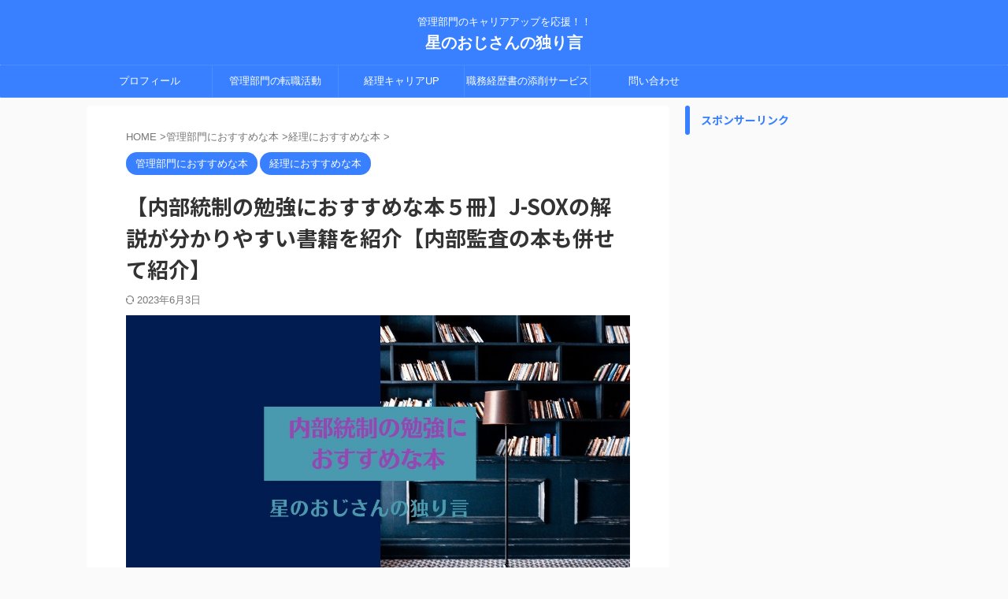

--- FILE ---
content_type: text/html; charset=utf-8
request_url: https://www.google.com/recaptcha/api2/aframe
body_size: 267
content:
<!DOCTYPE HTML><html><head><meta http-equiv="content-type" content="text/html; charset=UTF-8"></head><body><script nonce="g3_SyaFOZTSMfL27Gp5dpQ">/** Anti-fraud and anti-abuse applications only. See google.com/recaptcha */ try{var clients={'sodar':'https://pagead2.googlesyndication.com/pagead/sodar?'};window.addEventListener("message",function(a){try{if(a.source===window.parent){var b=JSON.parse(a.data);var c=clients[b['id']];if(c){var d=document.createElement('img');d.src=c+b['params']+'&rc='+(localStorage.getItem("rc::a")?sessionStorage.getItem("rc::b"):"");window.document.body.appendChild(d);sessionStorage.setItem("rc::e",parseInt(sessionStorage.getItem("rc::e")||0)+1);localStorage.setItem("rc::h",'1769104486154');}}}catch(b){}});window.parent.postMessage("_grecaptcha_ready", "*");}catch(b){}</script></body></html>